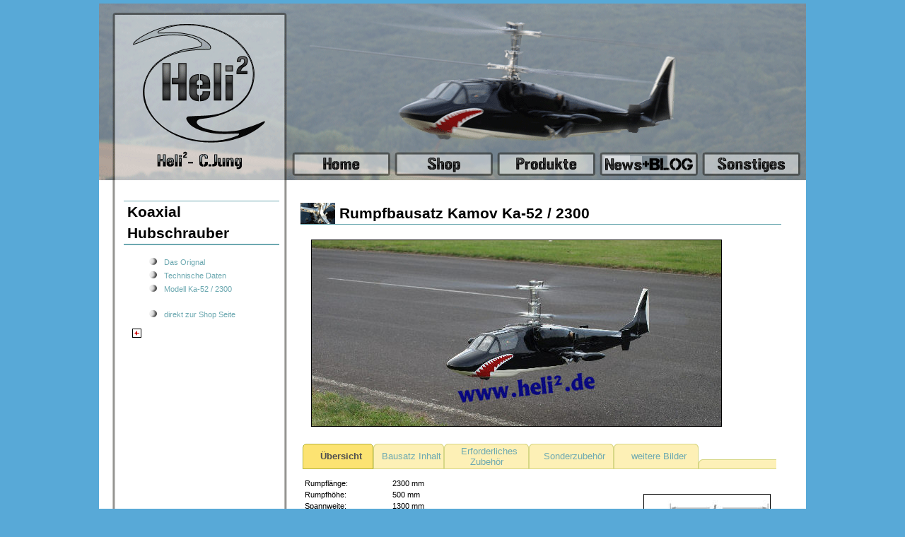

--- FILE ---
content_type: text/html
request_url: https://heli2.de/Produkte/Kamov/kamov6.htm
body_size: 7972
content:
<!DOCTYPE html PUBLIC "-//W3C//DTD XHTML 1.0 Transitional//EN" "http://www.w3.org/TR/xhtml1/DTD/xhtml1-transitional.dtd">
<html xmlns="http://www.w3.org/1999/xhtml">
<head><title>
	Modelltechnik-Jung:  Modell der Kamov Ka-52
</title>
        <meta http-equiv="content-type" content="text/html;charset=iso-8859-1" />
		<meta name="author" content="Christian Jung" />
		<meta name="copyright" content="Christian Jung" />
		<meta name="description" content="Modell des Koaxialhubschraubers Kamov Ka-52 " />
		<meta name="keywords" content="kamov, ka52,ka50,hubschrauber,koaxial, coaxial, fahrwerk,elektronik, trainer, benzin, turbine, PHT-5, technische Daten,modell"/>
		<meta name="revisit" content="After 5 days" />
		<meta name="robots" content="INDEX,FOLLOW" />
		<meta name="date" content="2008-10-11" />
<link href="../../App_Themes/Jung/Default.css" rel="stylesheet" type="text/css" /></head>
<body>
<script language="JavaScript" type="text/javascript">
        i1 = new Image();
        i1.src = "../../App_Themes/Home2.png";
        i2 = new Image();
        i2.src = "../../App_Themes/Shop2.png";
        i3 = new Image();
        i3.src = "../../App_Themes/Produkte2.png";
        i4 = new Image();
        i4.src = "../../App_Themes/News2.png";
        i5 = new Image();
        i5.src = "../../App_Themes/Sonstig2.png";
        </script>
    <div class="header">
        <div class="nav">
            <a href="../../index.html"><img class="button" alt="Home" src="../../App_Themes/Home1.png" onmouseover="this.src='../../App_Themes/Home2.png';" onmouseout="this.src='../../App_Themes/Home1.png';" /></a><a href="http://www.modelltechnik-jung.de/cshop/catalog/"><img class="button" alt="Shop" src="../../App_Themes/Shop1.png" onmouseover="this.src='../../App_Themes/Shop2.png';" onmouseout="this.src='../../App_Themes/Shop1.png';"  /></a><a href="../../produkte.html"><img class="button" alt="Produkte" src="../../App_Themes/Produkte1.png" onmouseover="this.src='../../App_Themes/Produkte2.png';" onmouseout="this.src='../../App_Themes/Produkte1.png';"  /></a><a title="News" href="../../news.html"><img class="button" alt="News" src="../../App_Themes/News1.png" onmouseover="this.src='../../App_Themes/News2.png';" onmouseout="this.src='../../App_Themes/News1.png';"  /></a><a href="../../sonstiges.html"><img class="button" alt="Sonstiges" src="../../App_Themes/Sonstig1.png" onmouseover="this.src='../../App_Themes/Sonstig2.png';" onmouseout="this.src='../../App_Themes/Sonstig1.png';"  /></a><br /><br />        
          <!-- Buttons. Achtung : nicht zur linien gehen.-->
        </div>
    </div>
    <div class="page">
        <div id="sidebar" style="text-align: left">
            <br />
            <h1>Koaxial Hubschrauber</h1>
            <ul>
<li><a href="index.html" target="_self" onmouseover="self.status='Das Orginal'; return true">Das Orignal</a>
<li><a href="kamov1.htm" target="_self" onmouseover="self.status='Technische Daten'; return true">Technische Daten</a>
<!-- <li><a href="kamov2.htm" target="_self" onmouseover="self.status='Koaxial  Mechanik CRM-T (Benzin)'; return true">Koaxial  Mechanik CRM-E</a>-->
<!-- <li><a href="kamov3.htm" target="_self" onmouseover="self.status='Koaxial  Mechanik CRM-E(Turbine)'; return true">Koaxial  Mechanik CRM-T</a>-->
<!-- <li><a href="kamov4.htm" target="_self" onmouseover="self.status='Der Koaxial Trainer'; return true">Koaxial  Trainer </a>
<li><a href="kamov5.htm" target="_self" onmouseover="self.status='Modellbeschreibung Ka-50'; return true">Modell Ka-50 / 2300</a>-->
<li><a href="kamov6.htm" target="_self" onmouseover="self.status='Modellbeschreibung Ka-52'; return true">Modell Ka-52 / 2300</a>
<br><br>
<li><a href="../../cshop-2.2rc2a/catalog/product_info.php?cPath=21_22&products_id=29" target="_self" onmouseover="self.status='zum Shop und bestellen'; return true">direkt zur Shop Seite </a>
            </ul>
<A HREF="../../produkte.html" onmouseover="self.status='zurück'; return true"><img src="../../App_Themes/Jung/Images/bullet-5.gif" alt="zurück" border="0"></A>
        </div>
        <div id="content">            
<table class="style1">
        <tr><br />
            <h2>Rumpfbausatz Kamov Ka-52 / 2300</h2>
            <td><img src="image/P9190999k.jpg" alt="Bild Ka-52" border="0">
<br /><br />
<table id="ovReg" width="670" cellpadding="0" cellspacing="0" border="0">
  <tr><td class="reg100on" width="100" height="36">&nbsp;&nbsp;Übersicht</td>
	 <td class="reg100off" width="100" height="36">&nbsp;&nbsp;<a href="kamovinhalt.htm">Bausatz Inhalt</a></td>
	 <td class="reg120off" width="120" height="36">&nbsp;&nbsp;<a href="kamovzub.htm">Erforderliches Zubehör</a></td>
	 <td class="reg120off" width="120" height="36">&nbsp;&nbsp;<a href="kamovsonder.htm">Sonderzubehör</a></td>
	 <td class="reg120off" width="120" height="36">&nbsp;&nbsp;<a href="kamovbilder.htm">weitere Bilder</a></td>
	 <td class="filleroffLeft" width="10">&nbsp;</td>
	 <td class="filleroff2" width="100">&nbsp;</td>
  </tr>
</table ovReg >
<p>
     <div id="fotorechts"><br><br><img src="../img/helisize.jpg" alt="Abmessungen Ka-52" border="0" /></div>
<table>
        <tr><td>Rumpflänge:</td><td>2300 mm</td></tr>
        <tr><td>Rumpfhöhe:</td><td>500 mm</td></tr>
        <tr><td>Spannweite:</td><td>1300 mm</td></tr>
        <tr><td>Hauptrotordurchmesser:</td><td>Ø2200 - 2300mm</td></tr>
        <tr><td>Gewicht:</td><td>ab 21 kg</td></tr>
        <tr><td>Antrieb:</td><td>Turbine SPT5-H</td></tr>
        <tr><td>Masstab:</td><td>1:6 </td></tr>
</table>
</p>

<p><br /><br />Das Modell der Kamov Ka-52 ist vorgesehen für die Koaxial Mechanik <a href="../Produkte/Kaa-1200/index.html" target="_self" onmouseover="self.status='Kaa-1200'; return true">Kaa-1200 </a>  mit 2,00-2,30m Rotordurchmesser. 
<!-- Für vorbildgetreues Starten und Landen ist außerdem ein elektrisch angetriebens 3-Bein Einziehfahrwerk zu beziehen.-->
<br />
<h3>Lieferumfang: Kamov Ka-52 Basis-Schnellbausatz:</h3>
<ul>
<li>- weiß eingefärbte Deckschicht mit vielen Details und unzähligen Nieten, Semi-Scale Ausführung
<li>- Werkstoff GFK, verstärkt mit CFK, in schwingungsarmer Styropor-Sandwichbauweise
<li>- in rohbaufertiger Ausführung, bestehend aus:
<li>- Vorderteil, Mittelteil, Heckteil, 2 große Mittelteilklappen
<li>- abnehmbare Tragflächen mit montierten CFK-Rohren und Montagebefestigung
<li>- abnehmbares Heckteil
<li>- anlenkbares Seitenruder mit Scharnieren, Servohalter u. Anlenkgestänge
<li>- Höhenleitwerk bereits ausgerichtet und mit dem Heckteil verklebt
<li>- vierteilige Abdeckklappen für Fahrwerk mit Scharnieren, bereits verklebt
<li>- 2 x 5-teilige Turbinenabdeckungen, bereits verklebt. 
<li>- durchsichtiges Fenstermaterial, tiefgezogen
<li>- alle Fensteröffnungen u. Lüftungsschlitze sind ausgeschnitten
<li>- 2 Turbinen Front-Abdeckungen mit Halterungen
<li>- Spantenkonstruktion für Koaxialrotor-Mechanik eingepasst und verklebt
<li>- alle anderen Spanten ebenfalls eingepasst und verklebt
<li>- Befestigungen für abnehmbare Tragflächen im Rumpf ausgerichtet und verklebt
<li>- vorbereitet für Fahrwerkseinbau
<li>- CD mit 21 Bildern vom Orginal, mit vielen Details
</ul>
</p>
          </td>
        </tr>
 </table>
        </div>
    </div>
    <div class="footer"><div class="adresse"><table><tr> <td align="center" valign="middle"><table><tr><td style="font-family:Lucida Sans; font-size:8"> <b>Folge uns via</b></td><td><a target="_blank" title="Facebook" href="http://www.facebook.com/pages/Heli2/166275683399069"><img class="button" alt="Facebook" src="../../App_Themes/Jung/Images/facebook_button.gif"><a target="_blank" title="Youtube" href="http://www.youtube.com/helisquare"><img class="button" alt="Youtube" src="../../App_Themes/Jung/Images/YoutubeButton.jpg"></td></tr></table></td><tr><td width="220" align="center"><a href="../../Impressum.html" title="">Impressum</a> <a href="../../Datenschutz.html" title=""> Datenschutz</a> <br /><br /><a href="../../Kontakt.html" title="">Kontakt</a> | <a href="../../Agb.html" title="">AGB</a></td></tr></table></div></div>
</body>
</html>

--- FILE ---
content_type: text/css
request_url: https://heli2.de/App_Themes/Jung/Default.css
body_size: 5840
content:
table 
{
	margin-left: 0px;
	text-align: left;
	font-size:11px;
}


h1
{
	border-top:5px;
    
	padding-left: 5px ;
	line-height: 30px ;
	font-size: 21px ;
	color: #000000;
	border-bottom: 2px solid #6DA9B1 ;
	border-top:solid 1px #6DA9B1;
}

h2
{
	padding-left: 55px ;
	line-height: 30px ;
	font-size: 21px ;
	background: url(Images/heli.gif) no-repeat left bottom ;
	color: #000000 ;
	border-bottom: 1px solid #6DA9B1 ;
}
		
h3
{
	margin-left: 0px ;
	padding-left: 5px ;
	font-size:17px;
	border-bottom: 1px solid #6DA9B1 ;
	border-left: 2px solid #6DA9B1 ;
	color: #000000 ;
}

h4
{
	margin-left: 0px ;
	padding-left: 5px ;
	font-size:12px;
	color: #000000 ;
    text-align: center ;	
}
		
p
{
	text-align: justify ;	
	line-height: 15px;
	font-size:11px;
	color:Black;
}


hr {
	border: 0;
	border-top: 1px solid #bababa;
	height: 1px;
}

a 
{
	position :relative ;
	text-decoration: none;
	color: #6DA9B1;
	
}

a:visited 
{
	color: #345B61;
}

a:hover 
{
	text-decoration: underline;
	color: #345B61;
}

a:active 
{
	color: #345B61;
}

body 
{
	background-color: #58a9d7;
	background-repeat: repeat-x;
	background-image: url('Images/');
	margin: 0;
	padding: 0;
	font-family: verdana, arial, helvetica, sans-serif;
	font-size: 13px;
	color: #000000;
}

img 
{
	border-width: 1px;
	border-color:Black;
	border-style:solid;
	margin-left:12px;
	margin-right:12px;
	margin-bottom:12px;
	
}
img.button
{
	border-width: 0px;
	border-color:black;
	border-style:solid;
	margin-left:0px;
	margin-right:0px;
	margin-bottom:0px;
}


ul
{
	list-style-image: url(Images/Bullet.gif);
	list-style-type:  none;
	list-style-position: outside;
	line-height: 1.6em;
	font-size:11px;
	vertical-align: middle;
	margin-left: 1.5em;
	color:Black;
}
#fotolinks 
{
	float:left;
}
#fotorechts 
{
	float:right;
}

.floatstop 
{
	clear:both;
}


.link 
{
	list-style-image: url(Images/bullet-1.gif);
}

.style1
{
    width: 100%;
}

#ovReg {
  background-color: #FFFFFF;
  font-family: arial, helvetica, geneva, sans-serif;
  font-size: 10pt;
  color: #909090; }

  #ovReg .filleroff2    { font-size: 10pt; color: #707070; font-weight: normal; background-image: url('Images/filleroff2.gif'); text-align: center; }
  #ovReg .filleroffLeft { font-size: 10pt; color: #707070; font-weight: normal; background-image: url('Images/fillerLeft.gif'); text-align: center; }
  #ovReg .reg100on       { font-size: 10pt; color: #505050; font-weight: bold;  background-image: url('Images/reg100on.gif'); text-align: center; }
  #ovReg .reg100off      { font-size: 10pt; color: #707070; font-weight: normal;background-image: url('Images/reg100off.gif'); text-align: center; }
  #ovReg .reg120on       { font-size: 10pt; color: #505050; font-weight: bold;  background-image: url('Images/reg120on.gif'); text-align: center; }
  #ovReg .reg120off      { font-size: 10pt; color: #707070; font-weight: normal;background-image: url('Images/reg120off.gif'); text-align: center; }
  #ovReg .filleroff2w    { font-size: 10pt; color: #707070; font-weight: normal; background-image: url('Images/filleroff2w.gif'); text-align: center; }
  #ovReg .filleroffLeftw { font-size: 10pt; color: #707070; font-weight: normal; background-image: url('Images/fillerLeftw.gif'); text-align: center; }
  #ovReg .reg100onw       { font-size: 10pt; color: #505050; font-weight: bold;  background-image: url('Images/reg100onw.gif'); text-align: center; }
  #ovReg .reg100offw      { font-size: 10pt; color: #707070; font-weight: normal;background-image: url('Images/reg100offw.gif'); text-align: center; }
  #ovReg .reg120onw       { font-size: 10pt; color: #505050; font-weight: bold;  background-image: url('Images/reg120onw.gif'); text-align: center; }
  #ovReg .reg120offw      { font-size: 10pt; color: #707070; font-weight: normal;background-image: url('Images/reg120offw.gif'); text-align: center; }




.header 
{
	background-image: url('Images/Header.gif');
	background-repeat: no-repeat;
	position: relative;
	width: 1000px;
	height: 250px;
	margin-top: 5px;
	margin-left: auto;
	margin-right: auto;
	color: #B3D2D2;
}

div.headerindex 
{
	background-image: url(Images/Accueil.gif);
	background-repeat: no-repeat;
	position: relative;
	width: 1000px;
	height: 640px;
	margin-top: 30px;
	margin-left: auto;
	margin-right: auto;
}

.footer 
{
	background-image: url(Images/Footer.gif);
	background-repeat: no-repeat;
	margin-left: auto;
	margin-right: auto;
	width: 1000px;
	height: 130px;
	margin-bottom: 20px;
	text-align: center;
	font-size: 10px;
}

.page
{
    margin-left: auto;
    margin-right: auto;
    text-align: left;
    background-image: url(Images/body-repeat.gif);
    background-repeat: repeat-y;
    position: relative;
    width: 930px;
    padding: 0px 35px;
}

#sidebar 
{
	float: left;
	width: 220px;
	height: 100%;
}

#content 
{
	margin-left: 250px;
}

.nav
{
	position: absolute;
    top: 210px;
    left: 270px;
    font-size: 15px;
}
.adresse
{
	position: relative;
	top:10px;
	left:30px;
	font-size:12px;
	text-align: left;
	
}



.accordionHeader
{
    border: 1px solid #507CD1;
    color: white;
    background-color: #507CD1;
	font-family: verdana, arial, helvetica, sans-serif;
	font-size: 12px;
	font-weight: bold;
    padding: 5px;
    margin-top: 5px;
    cursor: pointer;
}

.accordionContent
{
    background-color: #EFF3FB;
    border: 1px dashed #2F4F4F;
    border-top: none;
    padding: 5px;
    padding-top: 10px;
    font-family: verdana, arial, helvetica, sans-serif;
}

.accordionLink
{
 background-color:White;
    color: Black;
    
}

.demoarea 
{
	padding:20px;
	background:#FFF url(images/demotop.png) no-repeat left top;
}

.demoarea p 
{
	padding:5px;
}

.demoheading 
{
	padding-bottom:20px;
	color:#5377A9;
	font-family:Arial, Sans-Serif;
	font-weight:bold;
	font-size:1.5em;
}

.demobottom 
{
	height:8px;
	background:#FFF url(images/demobottom.png) no-repeat left bottom;
}


wireFrame 
{
	display: none; 
	overflow: hidden; 
	z-index: 2; 
	background-color: #FFFFFF; 
	border: solid 1px #D0D0D0;
}